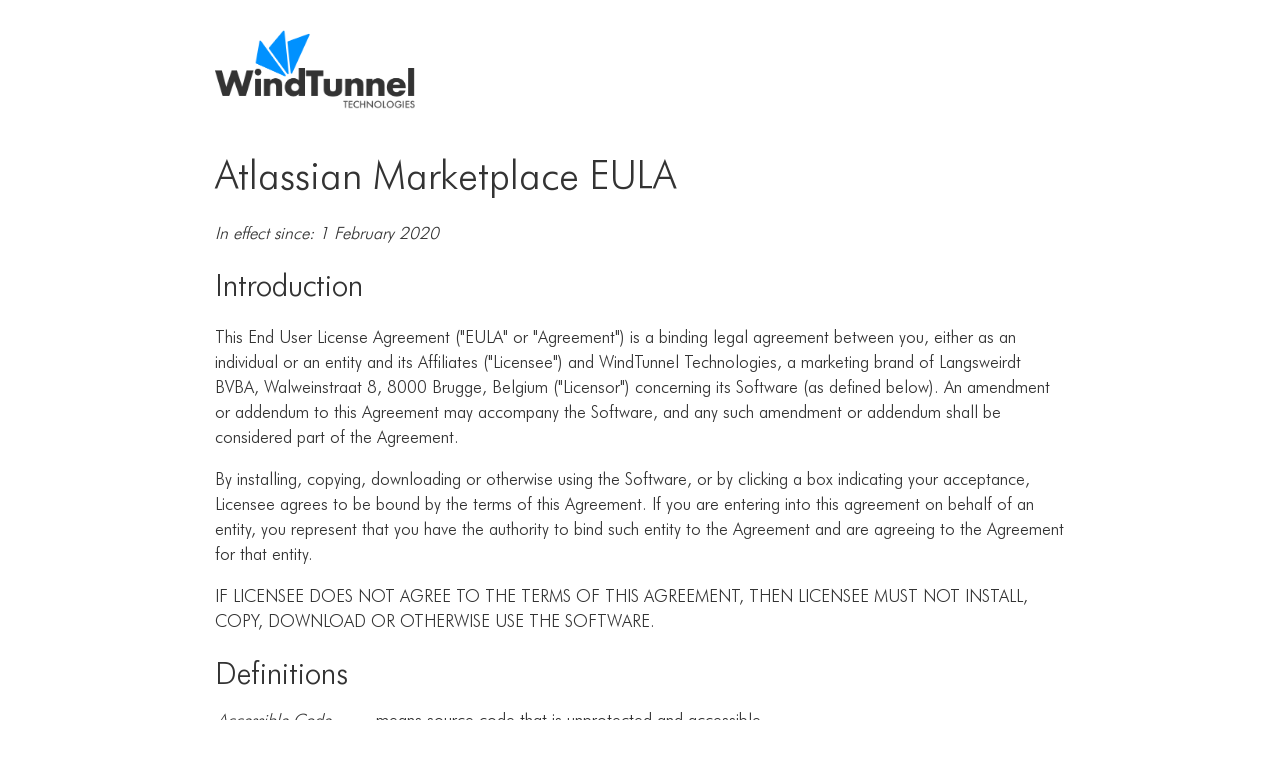

--- FILE ---
content_type: text/html; charset=utf-8
request_url: https://windtunnel.io/legal/atlassian-marketplace-eula.html
body_size: 7692
content:
<!DOCTYPE html>
<html lang="en">

<head>
    <title>Atlassian Marketplace EULA - WindTunnel Technologies</title>

    <!-- meta -->
    <meta charset="utf-8"/>
    <meta name="viewport" content="width=device-width, initial-scale=1.0"/>
    <link rel="canonical" href="https://windtunnel.io/legal/atlassian-marketplace-eula.html">

    <!-- favicon -->
    <link rel="apple-touch-icon" sizes="180x180" href="../assets/favicons/apple-touch-icon.png">
    <link rel="icon" type="image/png" sizes="32x32" href="../assets/favicons/favicon-32x32.png">
    <link rel="icon" type="image/png" sizes="16x16" href="../assets/favicons/favicon-16x16.png">
    <link rel="manifest" href="../assets/favicons/site.webmanifest">
    <link rel="mask-icon" href="../assets/favicons/safari-pinned-tab.svg" color="#5bbad5">
    <link rel="shortcut icon" href="../assets/favicons/favicon.ico">
    <meta name="msapplication-TileColor" content="#da532c">
    <meta name="msapplication-config" content="../assets/favicons/browserconfig.xml">

    <!-- Chrome, Firefox OS and Opera -->
    <meta name="theme-color" content="#0091FF">
    <!-- Windows Phone -->
    <meta name="msapplication-navbutton-color" content="#0091FF">
    <!-- iOS Safari -->
    <meta name="apple-mobile-web-app-status-bar-style" content="#0091FF">

    <!-- stylesheets -->
    <link rel="stylesheet" href="../assets/styles/normalize.css">
    <link rel="stylesheet" href="../assets/styles/common.css">
    <link rel="stylesheet" href="../assets/styles/legal.css">

    <!-- google analytics -->
    <script async src="https://www.googletagmanager.com/gtag/js?id=UA-157547368-2"></script>
    <script>
        window.dataLayer = window.dataLayer || [];
        function gtag(){dataLayer.push(arguments);}
        gtag('js', new Date());

        gtag('config', 'UA-157547368-2');
    </script>

</head>

<body>

<div class="legal">

    <a href="/">
        <img class="legal__logo" src="../assets/images/logo_full.png" alt="WindTunnel Technologies Logo"/>
    </a>

    <div class="legal__wrapper">

        <div class="legal__header--h1">Atlassian Marketplace EULA</div>

        <p><em>In effect since: 1 February 2020</em></p>

        <div class="legal__header--h2">Introduction</div>

        <p>
            This End User License Agreement ("EULA" or "Agreement") is a binding legal agreement between you,
            either as an individual or an entity and its Affiliates ("Licensee") and WindTunnel Technologies, a
            marketing brand of
            Langsweirdt BVBA, Walweinstraat 8, 8000 Brugge, Belgium ("Licensor")
            concerning its Software (as defined below). An amendment or addendum to this Agreement may accompany the
            Software,
            and any such amendment or addendum shall be considered part of the Agreement.
        </p>

        <p>
            By installing, copying, downloading or otherwise using the Software, or by clicking a box indicating your
            acceptance,
            Licensee agrees to be bound by the terms of this Agreement. If you are entering into this agreement on
            behalf of an entity,
            you represent that you have the authority to bind such entity to the Agreement and are agreeing to the
            Agreement for that entity.
        </p>

        <p>
            IF LICENSEE DOES NOT AGREE TO THE TERMS OF THIS AGREEMENT, THEN LICENSEE MUST NOT INSTALL, COPY, DOWNLOAD OR
            OTHERWISE USE THE SOFTWARE.
        </p>


        <div class="legal__header--h2">Definitions</div>

        <table>
            <tr>
                <td nowrap><em>Accessible Code</em></td>
                <td>means source code that is unprotected and accessible.</td>
            </tr>
            <tr>
                <td nowrap><em>Affiliate</em></td>
                <td>
                    means another entity controlled by or under common control with the subject entity.
                    "Control", for purposes of this definition, means direct or indirect ownership or control of more
                    than 50% of the voting interests of the subject entity.
                </td>
            </tr>
            <tr>
                <td nowrap><em>Application</em></td>
                <td> means the Atlassian application within which the Software runs.</td>
            </tr>
            <tr>
                <td nowrap><em>Authorized User</em></td>
                <td>means a person who accesses and uses the Software under a User License.</td>
            </tr>
            <tr>
                <td nowrap><em>Cloud Products</em></td>
                <td>means WindTunnel Technologies software hosted in the cloud.</td>
            </tr>
            <tr>
                <td nowrap><em>Embedded Software</em></td>
                <td>means any third party software licensed by Licensor from a third party and embedded in the
                    Software.
                </td>
            </tr>
            <tr>
                <td nowrap><em>Fees</em></td>
                <td>means all fees and expenses payable by the Licensee to Licensor in acquiring the Software and as
                    applicable any Maintenance or User Licenses.
                </td>
            </tr>
            <tr>
                <td nowrap><em>Free License</em></td>
                <td>means a license for which the Fees are waived by Licensor.</td>
            </tr>
            <tr>
                <td nowrap><em>Maintenance</em></td>
                <td>
                    means the provision by Licensor to Licensee, of Software updates and/or enhancements made generally
                    available to customers from time to time,
                    and online technical support for the sole purpose of addressing technical issues relating to the use
                    of the Software.
                </td>
            </tr>
            <tr>
                <td nowrap><em>Media</em></td>
                <td>means all images, icons, text files, pdfs or other static non-code assets contained within the
                    Software.
                </td>
            </tr>
            <tr>
                <td nowrap><em>OEM Distribution</em></td>
                <td>
                    means distribution of the Software as either a bundled add-on to, or embedded component of,
                    another application with such application being made available to its users as, but not limited to,
                    an on-premises application, a hosted application, a Software-as-a-Service offering or a
                    subscription.
                </td>
            </tr>
            <tr>
                <td nowrap><em>Paid License</em></td>
                <td>means a license for which Fees have not been waived by Licensor.</td>
            </tr>
            <tr>
                <td nowrap><em>Parties</em></td>
                <td>means either Licensor or Licensee or both.</td>
            </tr>
            <tr>
                <td nowrap><em>Protected Code</em></td>
                <td>
                    means any source code that is protected against access by the Licensee and any third party without
                    Licensor’s prior written
                    permission and is otherwise not accessible under this Agreement.
                </td>
            </tr>
            <tr>
                <td nowrap><em>Purchase</em></td>
                <td>means acquisition of a license to use the Software from a Reseller or Licensor.</td>
            </tr>
            <tr>
                <td nowrap><em>Reseller</em></td>
                <td>means a third party selling and distributing Licensor services, products, or both, under
                    authorization from the Licensor.
                </td>
            </tr>
            <tr>
                <td nowrap><em>Software</em></td>
                <td>
                    means the Licensor’s WindTunnel Technologies branded software and may include computer software,
                    Accessible Code and Protected Code, associated media, Media, printed materials, electronic
                    documentation,
                    Internet-based services and Embedded Software.
                </td>
            </tr>
            <tr>
                <td nowrap><em>User License</em></td>
                <td>
                    means a license granted under this Agreement to the Licensee to permit an Authorized User to use the
                    Software.
                    The number of User Licenses granted to the Licensee is dependent on the Fees paid by the Licensee.
                </td>
            </tr>
        </table>

        <div class="legal__header--h2">Grant of License</div>

        <p>The Software is licensed, not sold. Upon Licensee’s acceptance of this Agreement, Licensor grants the
            Licensee the right to use the Software as follows.</p>

        <div class="legal__header--h3">Paid License</div>

        <div class="legal__header--h4">Authorized Users</div>

        <p>
            The licenses granted are subject to the condition that the Licensee must ensure the maximum number of
            Authorized Users accessing and using the Software concurrently
            is equal to the number of User Licenses for which the necessary Fees have been paid to the Reseller or
            Licensor.
            The Licensee may purchase additional User Licenses at any time on payment of the appropriate Fees to the
            Reseller or Licensor.
        </p>

        <div class="legal__header--h4">Backup</div>

        <p>
            The Licensee is permitted to copy the Software for data protection, archiving and backup purposes only and
            for no other purpose.
            Only the minimum number of backup copies may be made.
        </p>

        <div class="legal__header--h3">Evaluation License</div>

        <div class="legal__header--h4">Installation and Use</div>

        <p>
            Licensor may in its sole discretion provide evaluation copies of the Software, which may have limited
            functionality,
            to a Licensee to assess the Software. Any such evaluation copies will be provided under an Evaluation
            License that
            limits the period during which the Licensee may download, install, use and operate the Software ("Evaluation
            Period")
            and limits the number of temporary users. On the expiry of the Evaluation Period the Software will cease to
            function
            and the Licensee must remove and delete all copies of the Software in its possession.
        </p>

        <div class="legal__header--h3">General License Terms</div>

        <div class="legal__header--h4">Scope</div>

        <p>
            Each license granted by Licensor under this Agreement is worldwide, nonexclusive and non-transferable,
            unless otherwise specified in writing.
            Licensee agrees not to (a) decompile, reverse engineer, disassemble, modify, adapt, create derivative works
            from, or otherwise attempt to derive,
            any part of or the whole of the Software; (b) sell, sublicense, distribute, reproduce, transmit, circulate,
            disseminate, translate or reduce to or
            from any electronic medium or machine readable form any part of or the whole of the Software or any
            data/information not owned by the Licensee;
            (c) make the Software available by rental, timesharing, a subscription service, hosting or outsourcing; and
            (d) directly or indirectly access
            or use any Embedded Software independently of the rest of the Software.
        </p>

        <div class="legal__header--h4">Duration</div>

        <p>
            Subject to the terms of this Agreement and unless terminated earlier in accordance with this Agreement, the
            term granted hereunder shall be:
            (a) for a Paid License of the downloaded Software for Server Application – perpetual;
            (b) for a Paid License of the downloaded Software for Data Center Application – the paid subscription
            period;
            (c) for a Cloud Product – the paid subscription period;
            (d) for an Evaluation License – the Evaluation Period.
        </p>

        <div class="legal__header--h4">Protection Mechanisms</div>

        <p>
            The Software includes license protection mechanisms that are designed to manage and protect the intellectual
            property rights of Licensor and its third party suppliers.
            Licensee must not modify, alter, attempt to defeat or defeat such protection mechanisms or the use rules
            that the protection mechanisms are designed to enforce.
            Any such violation by the Licensee will result in the immediate termination of this license.
        </p>

        <div class="legal__header--h4">Permitted Computers</div>

        <p>
            Except as otherwise agreed in writing by Licensor, Licensee must only install the Software and make the
            Software available for use on hardware systems owned,
            leased or controlled by the Licensee.
        </p>

        <div class="legal__header--h4">Responsibility for Non-controlled systems</div>

        <p>
            If Licensor permits the Licensee to install the Software or make the Software available for use on hardware
            systems not owned, leased or controlled by the Licensee ("Non-controlled Systems"),
            the Licensee will ensure the terms of this Agreement are complied with by users of such Non-controlled
            Systems and the Licensee will indemnify Licensor for all costs,
            damages and loss Licensor suffers arising from such installation or use of the Software on Non-controlled
            Systems.
        </p>

        <div class="legal__header--h2">Fees</div>

        <p>
            The Licensee must pay all Fees by the due date and in the manner directed at the time of Purchase of the
            Software.
            Failure to pay Fees by the due date will result in the immediate termination of the licenses granted under
            this Agreement.
        </p>

        <div class="legal__header--h2">Maintenance</div>

        <div class="legal__header--h3">Supplemental Software and Services</div>

        <p>
            This Agreement applies to updates, supplements, add-on components, or Internet-based services components,
            of the Software that Licensor may provide to the Licensee or make available to the Licensee after the date
            the Licensee obtains its initial copy of the Software ("Supplemental Software"),
            unless Licensor provides additional terms with any Supplementary Software.
        </p>

        <div class="legal__header--h3">Support Services</div>

        <p>
            Licensor may offer support services, and such services may be subject to the payment of additional fees.
            Any such support services will be the subject of a separate agreement.
        </p>

        <div class="legal__header--h2">Intellectual Property</div>

        <div class="legal__header--h3">Ownership and Reservation of Rights</div>

        <p>
            Licensor retains all rights, title and interest in and to the Software (other than Embedded Software),
            as well as all intellectual property rights (such as copyright, patent and trademark) in and to the Software
            not expressly granted to Licensee in this Agreement.
            The Software is protected by copyright and other intellectual property laws and treaties.
            The Licensee does not acquire any rights of ownership in the Software hereunder.
        </p>

        <div class="legal__header--h3">Embedded Software</div>

        <p>
            The Licensor’s Software contains Embedded Software that is licensed from its respective third party owner.
            Additional obligations may apply to the use of Embedded Software by the Licensee that is not in accordance
            with the use of the Software under this Agreement.
            In such circumstances, the Licensee must acquire any licenses and consents from the relevant third parties
            for the use of any Embedded Software by the Licensee.
        </p>

        <div class="legal__header--h3">Licensee shall not remove markings</div>

        <p>
            Licensee may not remove any titles, trademarks or trade names, copyright notices, legends, or other
            proprietary markings on or in the Software.
            Licensee is not granted any rights to any trademarks or service marks of Licensor.
        </p>

        <div class="legal__header--h2">Breach by Licensee</div>

        <div class="legal__header--h3">General</div>

        <p>
            If the Licensee breaches or materially breaches any of its obligations, or causes a breach of its
            obligations which cannot be cured,
            then the Licensee must immediately report such breach to Licensor, in writing as required in Section
            "Notices".
        </p>

        <div class="legal__header--h3">Breach of Additional Licenses</div>

        <p>
            Where a breach involves the distribution or use of Software outside of the terms of the User License or any
            Additional User License
            (including but not limited to the use and distribution of Embedded Software), Licensor, any third party
            owner of Embedded Software,
            or both are entitled (without prejudice to any other right or claim that Licensor or any third party owner
            of Embedded Software may have against Licensee)
            to charge Licensee, in addition to any other Fees payable by Licensee under this Agreement,
            a fee calculated based on the number of prohibited distributions or uses multiplied by the respective list
            prices that Licensor and/or any third party owner of Embedded Software
            charges for the Software or Embedded Software respectively.
        </p>

        <div class="legal__header--h2">Termination</div>

        <p>
            Without prejudice to any other rights and in addition to any other termination rights in this Agreement,
            Licensor may terminate with immediate effect, this Agreement if:
            (a) the Licensee fails to comply with the terms and conditions of this Agreement;
            (b) Licensee or a third-party commences a judicial or administrative proceeding under a law relating to
            insolvency for the purpose of reorganizing or liquidating the Licensee or restructuring its debt;
            (c) a person is appointed or authorized by law or under a contract, to take charge of property of the
            Licensee for the purpose of enforcing a lien against that property, or for the purpose of general
            administration of that property for the benefit of the Licensee’s creditors; or
            (d) Licensee suspends, or threatens to suspend, payment of its debts or is unable to pay its debts as they
            fall due or admits inability to pay its debts or (being a company) is deemed unable to pay its debts.
        </p>

        <p>
            Upon termination of a license granted under this Agreement, the Licensee must at its own cost as soon as is
            reasonably practicable:
            (a) cease access to and cease use of the Software;
            (b) remove all copies of the Software from its computer systems or any Un-controlled Systems, including
            archival or backup systems; and
            (c) provide Licensor with written certification that it has destroyed all copies of the Software including
            but not limited to all Accessible Code in its possession, custody or control.
        </p>

        <p>
            Upon at least 30 days notice, Licensor reserves the right to terminate any Internet-based services provided
            to the Licensee or made available to the Licensee through the use of the Software.
        </p>

        <p>
            All sections which reasonably should survive termination of this Agreement will survive, such as
            "Definitions", "Intellectual Property",
            "Indemnification", "Disclaimer of Warranties", "Limitation of Liability", "Improving Licensor's Products",
            "Geverning Law, Venue and Exclusions"
            as well as "General Provisions".
        </p>

        <div class="legal__header--h2">Licensee Publicity Rights</div>

        <p>
            During the term of this Agreement, Licensee grants Licensor the right to include Licensee as a customer in
            Software promotional material,
            including Licensee’s logo. Licensee can deny Licensor this right at any time by submitting a written request
            via email to <a href="mailto:hello@windtunnel.io">hello@windtunnel.io</a>
            and requesting to be excluded from Software promotional material. Requests generally are acted upon within
            thirty (30) calendar days.
        </p>

        <div class="legal__header--h2">Improving Licensor's Products</div>

        <p>
            Licensor is always striving to improve its products. In order to do so, Licensor needs to collect
            information about its users and to measure,
            analyze, and aggregate how its users interact with its products, such as usage patterns and characteristics
            of our user base.
            Licensor collects such information and uses the information as per its <a
                href="privacy-policy.html">Privacy Policy</a>.
            Licensee has reviewed and agrees to Licensor’s Privacy Notice.
        </p>

        <div class="legal__header--h2">Export Restrictions</div>

        <p>
            The export of the Software from the country of original Purchase may be subject to control or restriction by
            applicable local law.
            Licensee is solely responsible for determining the existence and application of any such law to any proposed
            export and for obtaining any needed authorisation.
            Licensee agrees not to export the Software from any country in violation of applicable legal restrictions on
            such export.
        </p>

        <div class="legal__header--h2">Governing Law, Venue and Exclusions</div>

        <div class="legal__header--h3">Governing Law and Venue</div>

        <p>
            Any disputes or claims arising out of or in connection with its subject matter or formation (including
            non-contractual disputes or claims)
            of the Agreement are governed by and construed in accordance with the Laws of Belgium and shall be submitted
            to the exclusive jurisdiction of the Belgian courts.
        </p>

        <div class="legal__header--h3">Exception from Jurisdiction</div>

        <p>
            Notwithstanding the foregoing, the parties reserve the right to seek and obtain injunctive relief,
            whether in the form of a temporary restraining order, preliminary injunction, injunction to enforce an
            arbitration award,
            or other order of similar import, including obtaining full payment of all fees and costs under this
            Agreement
            from any court of competent jurisdiction (e.g., local courts at the Licensee place of residence).
        </p>

        <div class="legal__header--h3">Exclusion of UN Convention</div>

        <p>
            The United Nations Convention on Contracts for the Sale of Goods does not apply.
        </p>

        <div class="legal__header--h2">General Provisions</div>

        <div class="legal__header--h3">Entire Agreement</div>

        <p>
            This Agreement (and any addendum or amendment to it which is included with the Software) is the entire
            agreement between the Licensee and Licensor
            relating to the Software and it supersedes all prior or contemporaneous oral or written communications,
            proposals and representations with respect to the Software or any other subject matter covered by this
            Agreement.
        </p>

        <div class="legal__header--h3">Notices</div>

        <p>
            All notices to Licensor will be sent to: Langsweirdt BVBA, Walweinstraat 8, 8000 Brugge, Belgium or <a
                href="mailto:hello@windtunnel.io">hello@windtunnel.io</a>.
        </p>

        <p>
            All notices to Licensee will be sent to the physical address or the email address provided by Licensee upon
            Purchase of the Software.
        </p>

        <p>
            Notices sent by mail shall be sent by certified mail or overnight courier and will be considered received
            upon receipt.
            Notices sent by electronic mail will be received upon confirmed receipt by the recipient.
        </p>

        <div class="legal__header--h3">Waiver</div>

        <p>
            Any waiver by Licensor of any default shall not constitute a waiver of any subsequent default. Moreover, any
            waiver by Licensor must be in writing.
        </p>

        <div class="legal__header--h3">Severability</div>

        <p>
            If any term of this Agreement is found by any court or administrative body of competent jurisdiction to be
            invalid, unenforceable or illegal,
            such term shall be excluded to the extent of such invalidity or unenforceability; all other terms hereof
            shall remain in full force;
            and, to the extent permitted and possible, the invalid or unenforceable term shall be deemed replaced by a
            term that is valid and enforceable and 
            that comes closest to expressing the intention of such invalid or unenforceable term.
        </p>

        <div class="legal__header--h3">No Partnership</div>

        <p>
            Nothing in the Agreement is intended to, or shall be deemed to establish any agency, partnership or joint
            venture between any of the parties,
            constitute any party the agent of another party, nor authorise any party to make or enter into any
            commitments for or on behalf of any other party.
        </p>

        <div class="legal__header--h3">Interpretation</div>

        <p>
            In this Agreement, the following rules apply:
            (a) a person includes a natural person, corporate or unincorporated body (whether or not having separate
            legal personality);
            (b) a reference to a party includes its personal representatives, successors or permitted assigns;
            (c) the headings in this Agreement are inserted for convenience only and shall not affect its construction;
            (d) a reference to a particular law is a reference to it as it is in force for the time being taking account
            of any amendment, extension, or re-enactment and includes any subordinate legislation for the time being in
            force made under it;
            (e) a reference to one gender includes a reference to all other genders;
            (f) any phrase introduced by the terms including, include, in particular or any similar expression shall be
            construed as illustrative and shall not limit the sense of the words preceding those terms; and
            (g) a reference to writing or written includes faxes, e-mails, communications via websites and comparable
            means of communication.
        </p>

        <div class="legal__header--h3">Assignment</div>

        <p>
            Licensee may assign this Agreement with Licensor’s prior written consent, which shall not be unreasonably
            withheld.
            Licensor may assign its rights and obligations under this Agreement without consent of Licensee.
            Any permitted assignee shall be bound by the terms and conditions of this Agreement.
        </p>

    </div>

</div>

</body>
</html>

--- FILE ---
content_type: text/css; charset=utf-8
request_url: https://windtunnel.io/assets/styles/common.css
body_size: -108
content:
/*
 * Fonts
 */
@font-face {
    font-family: futura-medium;
    src: url(../fonts/futura-medium.ttf);
}

@font-face {
    font-family: futura-light;
    src: url(../fonts/futura-light.ttf);
}

@font-face {
    font-family: futura-bold;
    src: url(../fonts/futura-bold.ttf);
}

/*
 * Classes
 */
html {
    font-family: futura-light;
    font-size: 17px;
    line-height: 1.5;
}

body {
    color: #333333;
    text-rendering: optimizeLegibility;
    -webkit-font-smoothing: antialiased;
    -webkit-animation: fadein 1.0s; /* Safari, Chrome and Opera > 12.1 */
    -moz-animation: fadein 1.0s; /* Firefox < 16 */
    -ms-animation: fadein 1.0s; /* Internet Explorer */
    -o-animation: fadein 1.0s; /* Opera < 12.1 */
    animation: fadein 1.0s;
}

@keyframes fadein {
    from {
        opacity: 0;
    }

    to {
        opacity: 1;
    }
}

/* Firefox < 16 */
@-moz-keyframes fadein {
    from {
        opacity: 0;
    }

    to {
        opacity: 1;
    }
}

/* Safari, Chrome and Opera > 12.1 */
@-webkit-keyframes fadein {
    from {
        opacity: 0;
    }

    to {
        opacity: 1;
    }
}

/* Internet Explorer */
@-ms-keyframes fadein {
    from {
        opacity: 0;
    }

    to {
        opacity: 1;
    }
}

/* Opera < 12.1 */
@-o-keyframes fadein {
    from {
        opacity: 0;
    }

    to {
        opacity: 1;
    }
}

--- FILE ---
content_type: text/css; charset=utf-8
request_url: https://windtunnel.io/assets/styles/legal.css
body_size: -250
content:
/*
 * Classes
 */
h1 {
    font-family: futura-light;
}

.legal {
    margin: auto;
    max-width: 850px;
    padding: 0 15px;
}

.legal__logo {
    max-width: 200px;
    padding: 30px 0;
}

.legal__wrapper {
    margin-bottom: 250px;
}

.legal__header--h1 {
    font-size: 2.3em;
}

.legal__header--h2 {
    font-size: 1.77em;
}

.legal__header--h3 {
    font-size: 1.33em;
    margin-block-start: 1em;
    margin-block-end: 1em;
    margin-inline-start: 0px;
    margin-inline-end: 0px;
}

.legal__header--h4 {
    font-size: 1.17em;
    margin-block-start: 1em;
    margin-block-end: 1em;
    margin-inline-start: 0px;
    margin-inline-end: 0px;
}

td {
    padding: 10px 20px 10px 0;
    vertical-align: top;
}
